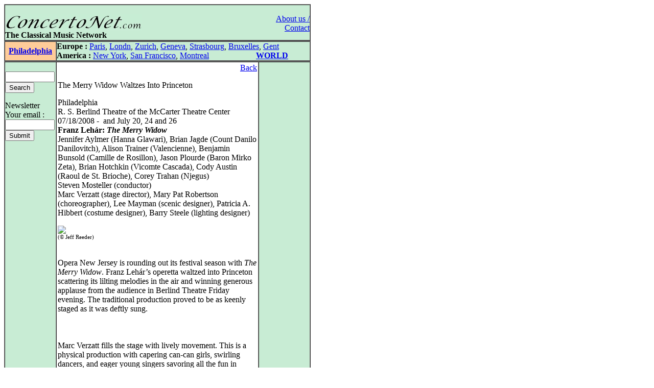

--- FILE ---
content_type: text/html
request_url: https://concertonet.com/scripts/review.php?ID_review=4840
body_size: 4173
content:
<HTML>
<HEAD>
<TITLE>ConcertoNet.com - The Classical Music Network</TITLE>
<META NAME="description" CONTENT="Homepage of ConcertoNet.com, the Classical Music Network">
<META NAME="keywords" CONTENT="ConcertoNet.com, critique musicale, musical review, concert, opera, op�ra, musique classique, classical music, piano, violon, quatuor, quartet, quotidien, daily, news">
<LINK REL="stylesheet" HREF="../includes/styles/style.css">
<link rel="alternate" type="application/rss+xml" title="Concertonet.com - English" href="http://www.concertonet.com/rss_en.php" />
<link rel="alternate" type="application/rss+xml" title="Concertonet.com - Fran�ais" href="http://www.concertonet.com/rss_fr.php" />
</HEAD>
<BODY bgcolor="#FFFFFF">
<div id="page">
	<div id="contenu"> 
 <!-- #BeginLibraryItem "/Library/haut.lbi" --><TABLE width="600" border="1" cellspacing="0" cellpadding="0">
  <TR> 
    <TD> 
      <TABLE width="100%" border="0" cellspacing="0" cellpadding="0">
        <TR valign="bottom" bgcolor="#C8ECD4"> 
          <TD  width="500" align="left" bgcolor="#C8ECD4" valign="top"> 
            <P><BR>
              <A href="../index.php"><IMG src="../images/concertonet.jpg" width="268" height="32" border="0"></A> 
            </P>
          </TD>
          <TD rowspan="2" align="right" valign="top"> 
            <P><A href="../team.php"><BR>
              About us / Contact</A></P>
          </TD>
        </TR>
        <TR valign="bottom" bgcolor="#C8ECD4"> 
          <TD  width="500" align="left" bgcolor="#C8ECD4" valign="top"> 
            <P> <B>The Classical Music Network</B></P>
           </TD>
        </TR>
      </TABLE>
    </TD>
  </TR>
</TABLE><!-- #EndLibraryItem --> 
<TABLE width="600" border="1" cellspacing="0" cellpadding="0">
    <TR valign="middle"> 
      <TD width="100" align="center" bgcolor="#FFCC99">
<SPAN class="titreville"><B><A href="../philadelphia.php">Philadelphia</A></B></SPAN></TD>
      <TD width="500" align="left" bgcolor="#C8ECD4" ><!-- #BeginLibraryItem "/Library/villes.lbi" -->
<P><B>Europe :</B> <A href="../paris.php">Paris</A>, <A href="../london.php">Londn</A>, 
  <a href="../zurich.php">Zurich</a>, <a href="../geneva.php"> Geneva</A>, <a href="../strasbourg.php">Strasbourg</a>, 
  <a href="../bruxelles.php">Bruxelles</A>, <A href="../gent.php"> Gent</A><BR>
  <B>America :</B> <A href="../new_york.php"> New York</A>, <A href="../san_francisco.php"> 
  San Francisco</A>, <A href="../montreal.php">Montreal</A> 
  &nbsp;&nbsp;&nbsp;&nbsp;&nbsp;&nbsp;&nbsp;&nbsp;&nbsp;&nbsp;&nbsp;&nbsp;&nbsp;&nbsp;&nbsp;&nbsp;&nbsp; &nbsp;&nbsp;&nbsp; 
  <B><A href="../index.php">WORLD</A></B> </P>
<!-- #EndLibraryItem --></TD>
  </TR>
</TABLE>
  <TABLE width="600" border="1" cellspacing="0" cellpadding="0">
    <TR> 
      <TD width="100" bgcolor="#C8ECD4" valign="top" ><!-- #BeginLibraryItem "/Library/form.lbi" --><FORM method="post" action="all.php">
  <P> <BR>
    <INPUT type="text" name="clef" size="10" value="">
<!--    <input type="radio" name="rechercheOption" value="composer">composer<br>
    <input type="radio" name="rechercheOption" value="performer">performer<br>
    <input type="radio" name="rechercheOption" value="all" checked>all text<BR>-->
    <INPUT type="hidden" name="rechercheOption" value="all"><INPUT type="submit" name="Submit" value="Search">
  </P>
        </FORM>
<FORM method="get" action="abonne.php">
  <P> Newsletter<BR>
    Your email : <BR>
    <INPUT type="text" name="mail" size="10">
            <BR>
			
            <INPUT type="submit" name="Submit2" value="Submit">
            <A href="../Library/recherche.php"> </A> </P>
        </FORM><!-- #EndLibraryItem --><P>&nbsp; </P>
      </TD>
      <TD align="left" valign="top" width="400"> 
        <TABLE width="100%" border="0" cellspacing="2" cellpadding="0">
          <TR> 
            <TD>
              <p align="right"><A href="JavaScript:window.history.back(-1)" >Back</A></P>
              <p class="texte">
The Merry Widow Waltzes Into Princeton</p><p class="texte">Philadelphia<BR>R. S. Berlind Theatre of the McCarter Theatre Center<BR>07/18/2008 - &nbsp;and July 20, 24 and 26 <BR><B>Franz Leh�r: <I>The Merry Widow</I></B><br>Jennifer Aylmer (Hanna Glawari), Brian Jagde (Count Danilo Danilovitch), Alison Trainer (Valencienne), Benjamin Bunsold (Camille de Rosillon), Jason Plourde (Baron Mirko Zeta), Brian Hotchkin (Vicomte Cascada), Cody Austin (Raoul de St. Brioche), Corey Trahan (Njegus) <br />
Steven Mosteller (conductor)<BR />
Marc Verzatt (stage director), Mary Pat Robertson (choreographer), Lee Mayman (scenic designer), Patricia A. Hibbert (costume designer), Barry Steele (lighting designer)<br /></p> <p class="texte"><img src="http://images2.photomania.com/545233/1/rad0A6C4.jpg"></A><BR /><small><small> (� Jeff Reeder)</small></small><br />
<BR />
<BR />
Opera New Jersey is rounding out its festival season with <I>The Merry Widow</I>.  Franz Leh�r�s operetta waltzed into Princeton scattering its lilting melodies in the air and winning generous applause from the audience in Berlind Theatre Friday evening. The traditional production proved to be as keenly staged as it was deftly sung.<br />
<br />
<br />
<br />
 Marc Verzatt fills the stage with lively movement. This is a physical production with capering can-can girls, swirling dancers, and eager young singers savoring all the fun in Leh�r's operetta. Verzatt translates the rhythms of Lehar�s music into vivid lines of movement. He invites the cast to project their personalities eagerly to the audience. They do, and the audience responds with enthusiastic applause.<br />
<br />
<br />
<br />
 Conductor Steven Mosteller brings a firm but pliant hand to the music. The waltzes sound beguiling, and the big ensemble numbers explode with vital energy under his baton. Mosteller supports the singers with lively accompaniments. The festival orchestra plays stylishly.<br />
<br />
<br />
<br />
 <I>The Merry Widow</I> launched Leh�r's career more than a century ago. The operetta's charm remains intact. Hanna Glawari arrives in Paris the toast of the town. Looking for a husband, the wealthy widow is besieged by suitors the moment she steps into the Pontevedrian Embassy. While the Frenchmen line up to dance with her, Hanna discovers an old flame. Years before, her wedding to Count Danilo was thwarted by his noble family because she was a commoner. It takes three acts before Hanna and Danilo sink in each other's arms and waltz into marriage.<br />
<br />
<br />
<br />
 Jennifer Aylmer and Brian Jagde make an attractive couple. Neither has a memorable voice, but both sing well and suggest the glamour of their characters. Aylmer's soprano tends to sound steely in the high climaxes - her voice does not float through the Vilja Song - but it sounds firm and attractive in mid range. Jagde makes a handsome Danilo. He leaves little mark on �I'm Off to Chez Maxim's,� but his voice blends nicely with Aylmer's in their duets.<br />
<br />
<br />
<br />
 Lee Mayman's sturdy sets suggest the Parisian settings - the Embassy, Hanna's garden and the interior of Maxim's - without making much of a visual statement. Patricia A. Hibbert's costumes catch the operetta's flavor even if they suggest no particular time.<br />
<br />
<br />
<br />
 The big cast has no weak links. Alison Trainer (Valencienne) and Benjamin Bunsold (Camille) are effective as the flirtatious wife and the Frenchman who pursues her. Jason Plourde brings an appealing stage presence to Valencienne's husband, Baron Zeta. As the embassy secretary, Corey Trahan gives a capital performance. He sings Njegus� third act song with spirit, capping his performance with a handstand.<br /><BR> <BR> <BR>Robert Baxter</P>
              </TD>
          </TR>
        </TABLE>
        <P align="right">&nbsp; </P>
        
<div id="fb-root"></div>
<script>(function(d, s, id) {
  var js, fjs = d.getElementsByTagName(s)[0];
  if (d.getElementById(id)) return;
  js = d.createElement(s); js.id = id;
  js.src = "//connect.facebook.net/fr_FR/all.js#xfbml=1";
  fjs.parentNode.insertBefore(js, fjs);
}(document, 'script', 'facebook-jssdk'));</script>

<div class="social-toolbar" style="width:100%;text-align:left;margin-bottom:5px;margin-right:5px;">
<table >
	<tr>
        <td>
	        <div class="fb-like" data-send="false" data-layout="button_count" data-width="150" data-show-faces="false" data-action="recommend"></div>
        </td>
        <td>
            <a href="https://twitter.com/share" class="twitter-share-button" style="margin-top:2px;">Tweet</a>
            <script>!function(d,s,id){var js,fjs=d.getElementsByTagName(s)[0];if(!d.getElementById(id)){js=d.createElement(s);js.id=id;js.src="//platform.twitter.com/widgets.js";fjs.parentNode.insertBefore(js,fjs);}}(document,"script","twitter-wjs");</script>
    	</td>
	</tr>
</table>
</div>
</TD>
      <TD align="left" valign="top" width="100" bgcolor="#C8ECD4"> 
        <P align="left">&nbsp; </P>
        </TD>
    </TR>
  </TABLE><!-- #BeginLibraryItem "/Library/pied_home.lbi" --><p style="text-align:center;font-family" />
	Copyright &copy;ConcertoNet.com
</p>
  <SCRIPT LANGUAGE="JavaScript">
<!--
 if ((navigator.appName.indexOf("Netscape")>=0) && (navigator.appVersion.indexOf("4.")>=0)) {
   if ((navigator.appVersion.indexOf("4.0")>=0) || (navigator.appVersion.indexOf("4.5")>=0) || (navigator.appVersion.indexOf("4.6")>=0)) {} else {
    document.write ('<layer SRC="http://ad.fr.doubleclick.net/adl/FR-concertonet.com/FR-homepage;sz=468x60;ord='+ordval+'?" visibility="hidden" id="aa1" width="468" onload="moveToAbsolute(aad1.pageX,aad1.pageY); aa1.clip.height=60;aa1.clip.width=468;visibility=\'show\';"></layer>');
   }
 }
//-->
</SCRIPT><!-- #EndLibraryItem --></div>
		<div id="google">
<script type="text/javascript"><!--
google_ad_client = "pub-5747139296579672";
google_ad_width = 120;
google_ad_height = 600;
google_ad_format = "120x600_as";
google_ad_type = "text_image";
google_ad_channel = "";
google_color_border = "000000";
google_color_bg = "F0F0F0";
google_color_link = "0000FF";
google_color_text = "000000";
google_color_url = "008000";
google_ui_features = "rc:6";
//-->
</script>
<script type="text/javascript"
  src="http://pagead2.googlesyndication.com/pagead/show_ads.js">
</script>
		</div>
</div></BODY>

</HTML>